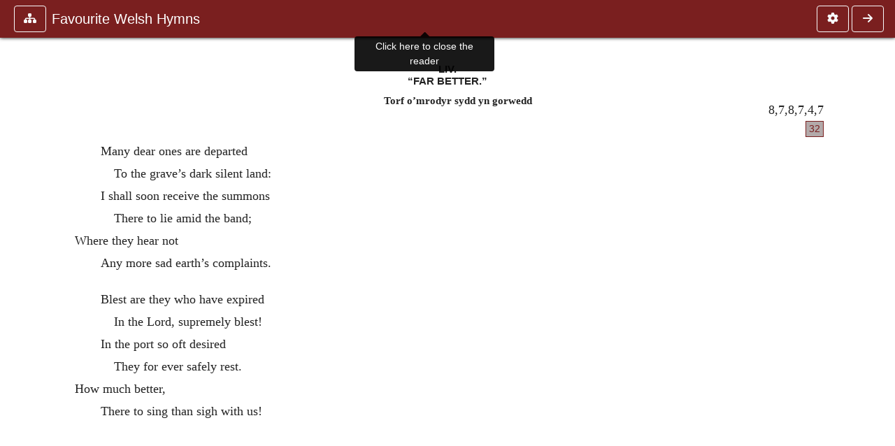

--- FILE ---
content_type: text/css
request_url: https://ccel.org/ccel/morris/welshhymns/cache/welshhymns.css
body_size: 656
content:
.book-content hymn { display: block; }
.book-content author { display: block; text-align: center; font-size: 75%; }
.book-content meter { display: block; text-align: center; font-size: 75%; }
.book-content source { display: block; text-align: right; font-size: 75%; }
.book-content argument { display: block; text-align: center; font-size: 90%; }
.book-content verse { display: block; margin-top: 1em; margin-bottom: 1em; }
.book-content l { display: block; margin-left: 0em; margin-top: 0; margin-bottom: 0; }
.book-content vn { display: block; margin-left: -2em; float: left; }
.book-content large { display: inline; font-size: 125%; }
.book-content larger { display: inline; font-size: 150%; }
.book-content small { display: inline; font-size: 80%; }
.book-content smaller { display: inline; font-size: 66%; }
.book-content smallest { display: inline; font-size: 50%; }
.book-content sup { font-size: 50%; }
.book-content sc { display: inline; font-variant: small-caps; }
.book-content body { margin-left: 2em; margin-right: 2em; font-size: x-large; }
.book-content table.twocol tr td { margin-left: 2em; margin-right: 2em; font-size: x-large; }
.book-content .titlepg p { text-align: center; clear: right; }
.book-content h3 { : ; }
.book-content h6 { font-style: italic; }
.book-content .titlepg { margin-left: auto; margin-right: auto; border-style: groove; clear: both; }
.book-content h4 { font-size: 80%; clear: right; }
.book-content .center { text-align: center; clear: both; }
.book-content table.center { clear: both; margin-right: auto; margin-left: auto; }
.book-content .small { font-size: 80%; }
.book-content .smaller { font-size: 66%; }
.book-content .smallest { font-size: 50%; }
.book-content .sc { font-variant: small-caps; }
.book-content hr { width: 20%; }
.book-content dl.hymntab dt { text-align: right; }
.book-content dl.hymntab dt .jl { display: block; text-align: left; float: left; }
.book-content table.hymntab tr td { vertical-align: bottom; }
.book-content table.center { border-style: groove; }
.book-content table.center { clear: both; margin-right: auto; margin-left: auto; }
.book-content dl.toc { clear: both; }
.book-content .toc dt { text-align: right; clear: left; }
.book-content .toc dd { text-align: right; clear: both; }
.book-content .toc dt a { text-align: left; clear: right; float: left; }
.book-content .toc dd a { text-align: left; clear: right; float: left; }
.book-content .toc dt.sc { text-align: right; clear: both; }
.book-content .toc dt.scl { text-align: left; clear: both; font-variant: small-caps; }
.book-content .toc dt.sct { text-align: right; clear: both; font-variant: small-caps; margin-left: 1em; }
.book-content .toc dt.jl { text-align: left; clear: both; font-variant: normal; }
.book-content .toc dt.scc { text-align: center; clear: both; font-variant: small-caps; }
.book-content .toc dt span.lj { text-align: left; display: block; float: left; }
.book-content .index dd { clear: both; text-align: right; }
.book-content .index dd span { text-align: left; display: block; float: left; }
.book-content .xxindex dd a { text-align: right; float: right; clear: left; display: block; }
.book-content div.notes p { margin-left: 1em; text-indent: -1em; text-align: justify; }
.book-content .srcttl { text-align: center; font-size: 80%; font-weight: bold; }
.book-content .hymninfo { font-size: 90%; }
